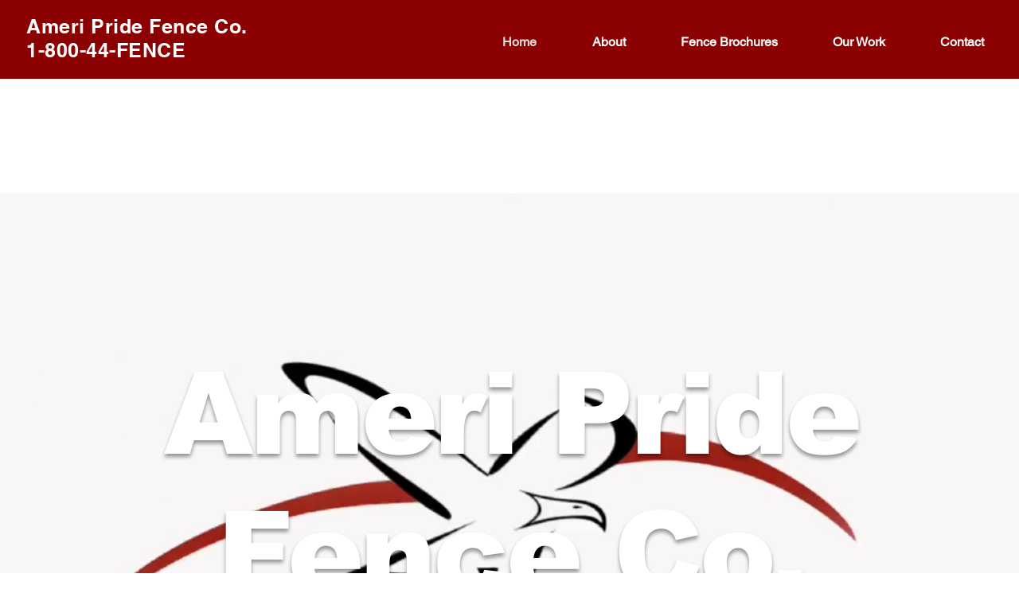

--- FILE ---
content_type: text/css; charset=utf-8
request_url: https://www.ameripridefence.com/_serverless/pro-gallery-css-v4-server/layoutCss?ver=2&id=comp-kdfwq3s6&items=3448_651_408%7C3563_655_463%7C3683_3050_2084%7C3496_2136_827%7C3414_320_164%7C3401_786_755%7C3399_733_541%7C3525_704_298%7C3451_4032_3024%7C3498_4032_3024%7C3563_4032_3024%7C3561_655_437%7C3684_748_492%7C3640_4032_1481%7C3464_715_469%7C3607_736_550%7C3497_3510_1775%7C3613_713_467%7C3411_4032_3024%7C3373_4032_3024&container=2774_1120_755_720&options=layoutParams_cropRatio:1%7ClayoutParams_structure_galleryRatio_value:0%7ClayoutParams_repeatingGroupTypes:%7ClayoutParams_gallerySpacing:0%7CgroupTypes:1%7CnumberOfImagesPerRow:5%7CfixedColumns:5%7CcollageAmount:0%7CtextsVerticalPadding:0%7CtextsHorizontalPadding:0%7CcalculateTextBoxHeightMode:MANUAL%7CtargetItemSize:235%7CcubeRatio:1%7CexternalInfoHeight:0%7CexternalInfoWidth:0%7CisRTL:false%7CisVertical:true%7CminItemSize:50%7CgroupSize:1%7CchooseBestGroup:true%7CcubeImages:true%7CcubeType:fill%7CsmartCrop:false%7CcollageDensity:0%7CimageMargin:15%7ChasThumbnails:false%7CgalleryThumbnailsAlignment:bottom%7CgridStyle:1%7CtitlePlacement:SHOW_ON_HOVER%7CarrowsSize:23%7CslideshowInfoSize:200%7CimageInfoType:NO_BACKGROUND%7CtextBoxHeight:0%7CscrollDirection:0%7CgalleryLayout:2%7CgallerySizeType:smart%7CgallerySize:10%7CcropOnlyFill:false%7CnumberOfImagesPerCol:1%7CgroupsPerStrip:0%7Cscatter:0%7CenableInfiniteScroll:false%7CthumbnailSpacings:5%7CarrowsPosition:0%7CthumbnailSize:120%7CcalculateTextBoxWidthMode:PERCENT%7CtextBoxWidthPercent:50%7CuseMaxDimensions:false%7CrotatingGroupTypes:%7CrotatingCropRatios:%7CgallerySizePx:0%7CplaceGroupsLtr:false
body_size: -47
content:
#pro-gallery-comp-kdfwq3s6 [data-hook="item-container"][data-idx="0"].gallery-item-container{opacity: 1 !important;display: block !important;transition: opacity .2s ease !important;top: 0px !important;left: 0px !important;right: auto !important;height: 212px !important;width: 212px !important;} #pro-gallery-comp-kdfwq3s6 [data-hook="item-container"][data-idx="0"] .gallery-item-common-info-outer{height: 100% !important;} #pro-gallery-comp-kdfwq3s6 [data-hook="item-container"][data-idx="0"] .gallery-item-common-info{height: 100% !important;width: 100% !important;} #pro-gallery-comp-kdfwq3s6 [data-hook="item-container"][data-idx="0"] .gallery-item-wrapper{width: 212px !important;height: 212px !important;margin: 0 !important;} #pro-gallery-comp-kdfwq3s6 [data-hook="item-container"][data-idx="0"] .gallery-item-content{width: 212px !important;height: 212px !important;margin: 0px 0px !important;opacity: 1 !important;} #pro-gallery-comp-kdfwq3s6 [data-hook="item-container"][data-idx="0"] .gallery-item-hover{width: 212px !important;height: 212px !important;opacity: 1 !important;} #pro-gallery-comp-kdfwq3s6 [data-hook="item-container"][data-idx="0"] .item-hover-flex-container{width: 212px !important;height: 212px !important;margin: 0px 0px !important;opacity: 1 !important;} #pro-gallery-comp-kdfwq3s6 [data-hook="item-container"][data-idx="0"] .gallery-item-wrapper img{width: 100% !important;height: 100% !important;opacity: 1 !important;} #pro-gallery-comp-kdfwq3s6 [data-hook="item-container"][data-idx="1"].gallery-item-container{opacity: 1 !important;display: block !important;transition: opacity .2s ease !important;top: 0px !important;left: 227px !important;right: auto !important;height: 212px !important;width: 212px !important;} #pro-gallery-comp-kdfwq3s6 [data-hook="item-container"][data-idx="1"] .gallery-item-common-info-outer{height: 100% !important;} #pro-gallery-comp-kdfwq3s6 [data-hook="item-container"][data-idx="1"] .gallery-item-common-info{height: 100% !important;width: 100% !important;} #pro-gallery-comp-kdfwq3s6 [data-hook="item-container"][data-idx="1"] .gallery-item-wrapper{width: 212px !important;height: 212px !important;margin: 0 !important;} #pro-gallery-comp-kdfwq3s6 [data-hook="item-container"][data-idx="1"] .gallery-item-content{width: 212px !important;height: 212px !important;margin: 0px 0px !important;opacity: 1 !important;} #pro-gallery-comp-kdfwq3s6 [data-hook="item-container"][data-idx="1"] .gallery-item-hover{width: 212px !important;height: 212px !important;opacity: 1 !important;} #pro-gallery-comp-kdfwq3s6 [data-hook="item-container"][data-idx="1"] .item-hover-flex-container{width: 212px !important;height: 212px !important;margin: 0px 0px !important;opacity: 1 !important;} #pro-gallery-comp-kdfwq3s6 [data-hook="item-container"][data-idx="1"] .gallery-item-wrapper img{width: 100% !important;height: 100% !important;opacity: 1 !important;} #pro-gallery-comp-kdfwq3s6 [data-hook="item-container"][data-idx="2"].gallery-item-container{opacity: 1 !important;display: block !important;transition: opacity .2s ease !important;top: 0px !important;left: 454px !important;right: auto !important;height: 212px !important;width: 212px !important;} #pro-gallery-comp-kdfwq3s6 [data-hook="item-container"][data-idx="2"] .gallery-item-common-info-outer{height: 100% !important;} #pro-gallery-comp-kdfwq3s6 [data-hook="item-container"][data-idx="2"] .gallery-item-common-info{height: 100% !important;width: 100% !important;} #pro-gallery-comp-kdfwq3s6 [data-hook="item-container"][data-idx="2"] .gallery-item-wrapper{width: 212px !important;height: 212px !important;margin: 0 !important;} #pro-gallery-comp-kdfwq3s6 [data-hook="item-container"][data-idx="2"] .gallery-item-content{width: 212px !important;height: 212px !important;margin: 0px 0px !important;opacity: 1 !important;} #pro-gallery-comp-kdfwq3s6 [data-hook="item-container"][data-idx="2"] .gallery-item-hover{width: 212px !important;height: 212px !important;opacity: 1 !important;} #pro-gallery-comp-kdfwq3s6 [data-hook="item-container"][data-idx="2"] .item-hover-flex-container{width: 212px !important;height: 212px !important;margin: 0px 0px !important;opacity: 1 !important;} #pro-gallery-comp-kdfwq3s6 [data-hook="item-container"][data-idx="2"] .gallery-item-wrapper img{width: 100% !important;height: 100% !important;opacity: 1 !important;} #pro-gallery-comp-kdfwq3s6 [data-hook="item-container"][data-idx="3"]{display: none !important;} #pro-gallery-comp-kdfwq3s6 [data-hook="item-container"][data-idx="4"]{display: none !important;} #pro-gallery-comp-kdfwq3s6 [data-hook="item-container"][data-idx="5"]{display: none !important;} #pro-gallery-comp-kdfwq3s6 [data-hook="item-container"][data-idx="6"]{display: none !important;} #pro-gallery-comp-kdfwq3s6 [data-hook="item-container"][data-idx="7"]{display: none !important;} #pro-gallery-comp-kdfwq3s6 [data-hook="item-container"][data-idx="8"]{display: none !important;} #pro-gallery-comp-kdfwq3s6 [data-hook="item-container"][data-idx="9"]{display: none !important;} #pro-gallery-comp-kdfwq3s6 [data-hook="item-container"][data-idx="10"]{display: none !important;} #pro-gallery-comp-kdfwq3s6 [data-hook="item-container"][data-idx="11"]{display: none !important;} #pro-gallery-comp-kdfwq3s6 [data-hook="item-container"][data-idx="12"]{display: none !important;} #pro-gallery-comp-kdfwq3s6 [data-hook="item-container"][data-idx="13"]{display: none !important;} #pro-gallery-comp-kdfwq3s6 [data-hook="item-container"][data-idx="14"]{display: none !important;} #pro-gallery-comp-kdfwq3s6 [data-hook="item-container"][data-idx="15"]{display: none !important;} #pro-gallery-comp-kdfwq3s6 [data-hook="item-container"][data-idx="16"]{display: none !important;} #pro-gallery-comp-kdfwq3s6 [data-hook="item-container"][data-idx="17"]{display: none !important;} #pro-gallery-comp-kdfwq3s6 [data-hook="item-container"][data-idx="18"]{display: none !important;} #pro-gallery-comp-kdfwq3s6 [data-hook="item-container"][data-idx="19"]{display: none !important;} #pro-gallery-comp-kdfwq3s6 .pro-gallery-prerender{height:755px !important;}#pro-gallery-comp-kdfwq3s6 {height:755px !important; width:1120px !important;}#pro-gallery-comp-kdfwq3s6 .pro-gallery-margin-container {height:755px !important;}#pro-gallery-comp-kdfwq3s6 .pro-gallery {height:755px !important; width:1120px !important;}#pro-gallery-comp-kdfwq3s6 .pro-gallery-parent-container {height:755px !important; width:1135px !important;}